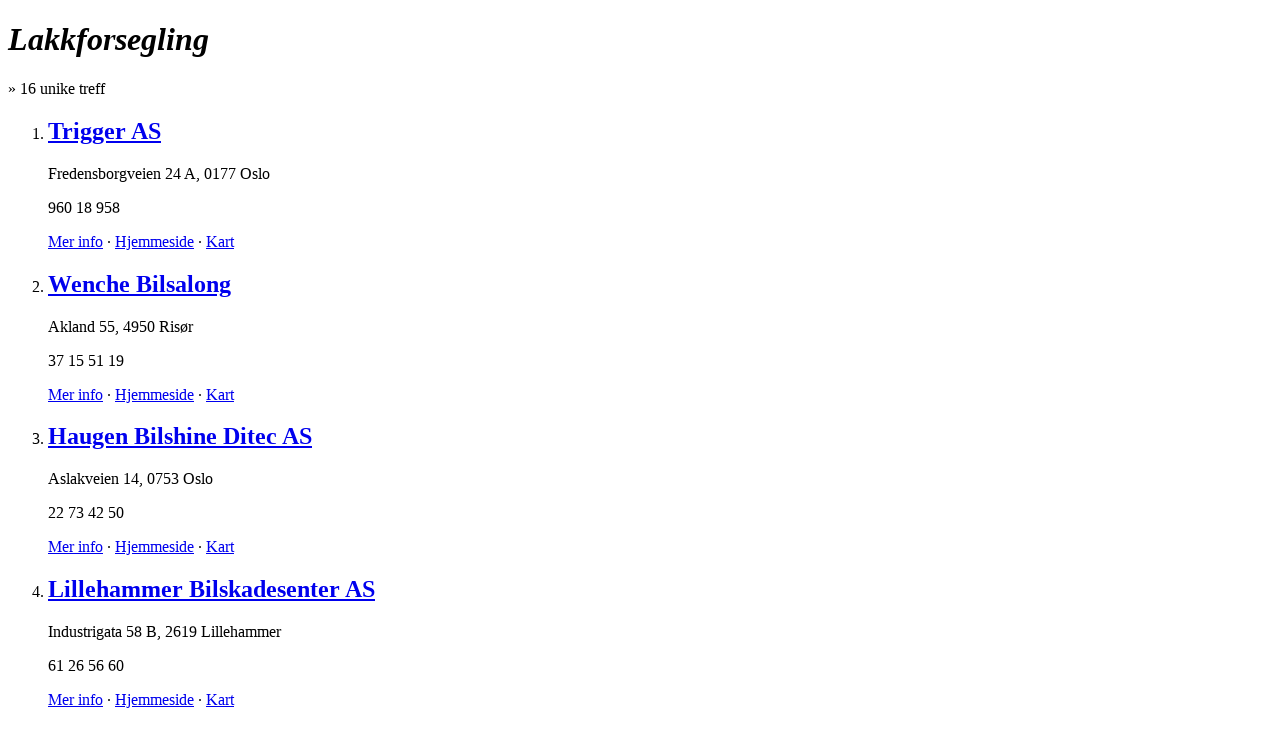

--- FILE ---
content_type: text/html; charset=utf-8
request_url: http://io.no/lakkforsegling
body_size: 5183
content:
<!DOCTYPE html>
<html xml:lang='nb' xmlns='http://www.w3.org/1999/xhtml'>
<head>
<title>Lakkforsegling - IO.no</title>
<meta content='text/html;charset=UTF-8' http-equiv='Content-type'>
<link href='/images/icon.png' rel='shortcut icon'>
<link href="/assets/iono/application-manifest.css" media="screen" rel="stylesheet" type="text/css" />

<!--[if IE 6]>
<link href="/assets/iono/ie6.css" media="screen" rel="stylesheet" type="text/css" />
<![endif]-->
<!--[if IE 7]>
<link href="/assets/iono/ie7.css" media="screen" rel="stylesheet" type="text/css" />
<![endif]-->
<!--[if IE 8]>
<link href="/assets/iono/ie8.css" media="screen" rel="stylesheet" type="text/css" />
<![endif]-->

<link href='http://io.no/lakkforsegling' rel='canonical'>
<link href='/lakkforsegling' rel='start'>
<style>
  #header {
    background: #ff9900; }
    #header .nav a {
      color: gray; }
</style>

<script>
  var _gaq = _gaq || [];
  _gaq.push(['_setAccount', 'UA-7464334-2']);
  _gaq.push(['_trackPageview']);
  
  (function() {
    var ga = document.createElement('script'); ga.type = 'text/javascript'; ga.async = true;
    ga.src = ('https:' == document.location.protocol ? 'https://ssl' : 'http://www') + '.google-analytics.com/ga.js';
    var s = document.getElementsByTagName('script')[0]; s.parentNode.insertBefore(ga, s);
  })();
</script>
<script>
  /* <![CDATA[ */
  var google_conversion_id = 1030282643;
  var google_conversion_label = "ngSwCNfAzQUQk7uj6wM";
  var google_custom_params = window.google_tag_params;
  var google_remarketing_only = true;
  var google_conversion_format = 3;
  /* ]]> */
</script>
<script src='http://www.googleadservices.com/pagead/conversion.js'></script>
<noscript>
<div style='display:inline;'>
<img alt='' height='1' src='http://googleads.g.doubleclick.net/pagead/viewthroughconversion/1030282643/?value=0&amp;label=ngSwCNfAzQUQk7uj6wM&amp;guid=ON&amp;script=0' style='border-style:none;' width='1'>
</div>
</noscript>

</head>
<body class='search' id='listings'>

<div class='wrapper'>
<div id='content'>
<div class='results'>
<div class='cr' data-state='{"c":null,"p":null,"cx":[],"px":[],"q":"lakkforsegling"}' id='bd'>
<div class='title h3'>
<h1><i>Lakkforsegling</i></h1>
»
<span class='count'>16</span>
unike treff
</div>
<ol class='resources wide vm4' id='results'>
<li class=' alt base'>
<h2 class='name'>
<a href='http://io.no/info/trigger-as-1453175'>Trigger AS</a>
</h2>
<div class='info'>
<p class='address' data-lat='59.918927' data-lng='10.747672' data-long='10.747672'><span class='street'>Fredensborgveien 24 A</span>, <span class='place'>0177 Oslo</span></p>
<p class='phone'>960 18 958</p>
</div>
<div class='hr'></div>
<p class='links'><a class='more' href='http://io.no/info/trigger-as-1453175'>Mer info</a>
 ·
<a class='web external' data-lid='1453175' href='http:// www.trigger-as.no' target='_blank'>Hjemmeside</a>
 ·
<a class='map' href='http://kart.io.no/#q=listing:1453175&amp;z=10' target='_blank'>Kart</a></p>
<a class='logo' href='http://io.no/info/trigger-as-1453175' id='l00079139'></a>
</li>
<li class=' base'>
<h2 class='name'>
<a href='http://io.no/info/wenche-bilsalong-1428832'>Wenche Bilsalong</a>
</h2>
<div class='info'>
<p class='address' data-lat='58.709224' data-lng='9.186546' data-long='9.186546'><span class='street'>Akland 55</span>, <span class='place'>4950 Risør</span></p>
<p class='phone'>37 15 51 19</p>
</div>
<div class='hr'></div>
<p class='links'><a class='more' href='http://io.no/info/wenche-bilsalong-1428832'>Mer info</a>
 ·
<a class='web external' data-lid='1428832' href='http://www.bilsalong.as' target='_blank'>Hjemmeside</a>
 ·
<a class='map' href='http://kart.io.no/#q=listing:1428832&amp;z=10' target='_blank'>Kart</a></p>
<a class='logo' href='http://io.no/info/wenche-bilsalong-1428832' id='l00042955'></a>
</li>
<li class=' alt base'>
<h2 class='name'>
<a href='http://io.no/info/haugen-bilshine-ditec-as-114639'>Haugen Bilshine Ditec AS</a>
</h2>
<div class='info'>
<p class='address' data-lat='59.941647' data-lng='10.649555' data-long='10.649555'><span class='street'>Aslakveien 14</span>, <span class='place'>0753 Oslo</span></p>
<p class='phone'>22 73 42 50</p>
</div>
<div class='hr'></div>
<p class='links'><a class='more' href='http://io.no/info/haugen-bilshine-ditec-as-114639'>Mer info</a>
 ·
<a class='web external' data-lid='114639' href='http://www.ditec.no' target='_blank'>Hjemmeside</a>
 ·
<a class='map' href='http://kart.io.no/#q=listing:114639&amp;z=10' target='_blank'>Kart</a></p>
<a class='logo' href='http://io.no/info/haugen-bilshine-ditec-as-114639' id='l00006109'></a>
</li>
<li class=' base'>
<h2 class='name'>
<a href='http://io.no/info/lillehammer-bilskadesenter-as-303602'>Lillehammer Bilskadesenter AS</a>
</h2>
<div class='info'>
<p class='address' data-lat='61.13485' data-lng='10.433057' data-long='10.433057'><span class='street'>Industrigata 58 B</span>, <span class='place'>2619 Lillehammer</span></p>
<p class='phone'>61 26 56 60</p>
</div>
<div class='hr'></div>
<p class='links'><a class='more' href='http://io.no/info/lillehammer-bilskadesenter-as-303602'>Mer info</a>
 ·
<a class='web external' data-lid='303602' href='http://www.bilskadesenteret.com' target='_blank'>Hjemmeside</a>
 ·
<a class='map' href='http://kart.io.no/#q=listing:303602&amp;z=10' target='_blank'>Kart</a></p>
<a class='logo' href='http://io.no/info/lillehammer-bilskadesenter-as-303602' id='l00007379'></a>
</li>
<li class=' alt base'>
<h2 class='name'>
<a href='http://io.no/info/perma-shine-norge-as-209822'>Perma Shine Norge AS</a>
</h2>
<div class='info'>
<p class='address' data-lat='59.379566' data-lng='10.750364' data-long='10.750364'><span class='street'>Kvaenveien 5</span>, <span class='place'>1529 Moss</span></p>
<p class='phone'>69 23 36 10</p>
</div>
<div class='hr'></div>
<p class='links'><a class='more' href='http://io.no/info/perma-shine-norge-as-209822'>Mer info</a>
 ·
<a class='web external' data-lid='209822' href='http://www.permashine.no' target='_blank'>Hjemmeside</a>
 ·
<a class='map' href='http://kart.io.no/#q=listing:209822&amp;z=10' target='_blank'>Kart</a></p>
<a class='logo' href='http://io.no/info/perma-shine-norge-as-209822' id='l00099937'></a>
</li>
<li class=' base'>
<h2 class='name'>
<a href='http://io.no/info/tonsberg-antirust-358375'>Tønsberg Antirust</a>
</h2>
<div class='info'>
<p class='address' data-lat='59.287324' data-lng='10.336569' data-long='10.336569'><span class='street'>Semsbyveien 112</span>, <span class='place'>3170 Sem</span></p>
<p class='phone'>33 31 67 24</p>
</div>
<div class='hr'></div>
<p class='links'><a class='more' href='http://io.no/info/tonsberg-antirust-358375'>Mer info</a>
 ·
<a class='web external' data-lid='358375' href='http://tønsberg-antirust.no' target='_blank'>Hjemmeside</a>
 ·
<a class='map' href='http://kart.io.no/#q=listing:358375&amp;z=10' target='_blank'>Kart</a></p>
<a class='logo' href='http://io.no/info/tonsberg-antirust-358375' id='l00045727'></a>
</li>
<li class=' alt base'>
<h2 class='name'>
<a href='http://io.no/info/nenset-bilpleie-as-419406'>Nenset Bilpleie AS</a>
</h2>
<div class='info'>
<p class='address' data-lat='59.162835' data-lng='9.635306' data-long='9.635306'><span class='street'>C/O Asbjørn Andreassen Borgestadholmen 44</span>, <span class='place'>3712 Skien</span></p>
<p class='phone'>35 59 49 41</p>
</div>
<div class='hr'></div>
<p class='links'><a class='more' href='http://io.no/info/nenset-bilpleie-as-419406'>Mer info</a>
 ·
<a class='map' href='http://kart.io.no/#q=listing:419406&amp;z=10' target='_blank'>Kart</a></p>
<a class='logo' href='http://io.no/info/nenset-bilpleie-as-419406' id='l00002476'></a>
</li>
<li class=' base'>
<h2 class='name'>
<a href='http://johannessenbilpleie.io.no/'>Johannessen Pa Bilpleie</a>
</h2>
<div class='info'>
<p class='address' data-lat='59.255553' data-lng='10.996246' data-long='10.996246'><span class='street'>Skredderveien 10</span>, <span class='place'>1617 Fredrikstad</span></p>
<p class='phone'>918 30 520</p>
</div>
<div class='hr'></div>
<p class='links'><a class='more' href='http://johannessenbilpleie.io.no/'>Mer info</a>
 ·
<a class='web external' data-lid='221705' href='http://www.demokraten.no/derdubor/M64698/' target='_blank'>Hjemmeside</a>
 ·
<a class='map' href='http://kart.io.no/#q=listing:221705&amp;z=10' target='_blank'>Kart</a></p>
<a class='logo' href='http://johannessenbilpleie.io.no/' id='l00054866'></a>
</li>
<li class=' alt base'>
<h2 class='name'>
<a href='http://io.no/info/sardin-as-469011'>Sardin AS</a>
</h2>
<div class='info'>
<p class='address' data-lat='58.934598' data-lng='5.731468' data-long='5.731468'><span class='street'>Dalsetveien 22</span>, <span class='place'>4018 Stavanger</span></p>
<p class='phone'>51 66 08 55</p>
</div>
<div class='hr'></div>
<p class='links'><a class='more' href='http://io.no/info/sardin-as-469011'>Mer info</a>
 ·
<a class='web external' data-lid='469011' href='http://www.washman.no' target='_blank'>Hjemmeside</a>
 ·
<a class='map' href='http://kart.io.no/#q=listing:469011&amp;z=10' target='_blank'>Kart</a></p>
<a class='logo' href='http://io.no/info/sardin-as-469011' id='l00011118'></a>
</li>
<li class=' base'>
<h2 class='name'>
<a href='http://io.no/info/espeland-rekvisitasenter-548075'>Espeland Rekvisitasenter</a>
</h2>
<div class='info'>
<p class='address' data-lat='60.367352' data-lng='5.341948' data-long='5.341948'><span class='street'>Fjøsangerveien 70 A</span>, <span class='place'>5068 Bergen</span></p>
<p class='phone'>55 38 21 50</p>
</div>
<div class='hr'></div>
<p class='links'><a class='more' href='http://io.no/info/espeland-rekvisitasenter-548075'>Mer info</a>
 ·
<a class='web external' data-lid='548075' href='http://www.bilpleie.net' target='_blank'>Hjemmeside</a>
 ·
<a class='map' href='http://kart.io.no/#q=listing:548075&amp;z=10' target='_blank'>Kart</a></p>
<a class='logo' href='http://io.no/info/espeland-rekvisitasenter-548075' id='l00026495'></a>
</li>
<li class=' alt base'>
<h2 class='name'>
<a href='http://io.no/info/winther-auto-service-terje-winther-677654'>Winther Auto Service Terje Winther</a>
</h2>
<div class='info'>
<p class='address' data-lat='63.442155' data-lng='10.441007' data-long='10.441007'><span class='street'>Leksvikgata 2 A</span>, <span class='place'>7041 Trondheim</span></p>
<p class='phone'>73 92 94 56</p>
</div>
<div class='hr'></div>
<p class='links'><a class='more' href='http://io.no/info/winther-auto-service-terje-winther-677654'>Mer info</a>
 ·
<a class='web external' data-lid='677654' href='http://www.twinauto.no' target='_blank'>Hjemmeside</a>
 ·
<a class='map' href='http://kart.io.no/#q=listing:677654&amp;z=10' target='_blank'>Kart</a></p>
<a class='logo' href='http://io.no/info/winther-auto-service-terje-winther-677654' id='l00011185'></a>
</li>
<li class=' base'>
<h2 class='name'>
<a href='http://io.no/info/sandfaerhus-bilpleie-as-703749'>Sandfærhus Bilpleie AS</a>
</h2>
<div class='info'>
<p class='address' data-lat='63.45033658037892' data-lng='10.914788246154785' data-long='10.914788246154785'><span class='street'>Sandfærhus</span>, <span class='place'>7500 Stjørdal</span></p>
<p class='phone'>74 82 23 52</p>
</div>
<div class='hr'></div>
<p class='links'><a class='more' href='http://io.no/info/sandfaerhus-bilpleie-as-703749'>Mer info</a>
 ·
<a class='web external' data-lid='703749' href='http://www.sandfarhusbilpleie.no' target='_blank'>Hjemmeside</a>
 ·
<a class='map' href='http://kart.io.no/#q=listing:703749&amp;z=10' target='_blank'>Kart</a></p>
<a class='logo' href='http://io.no/info/sandfaerhus-bilpleie-as-703749' id='l00054844'></a>
</li>
<li class=' alt base'>
<h2 class='name'>
<a href='http://io.no/info/sortland-bil-as-740006'>Sortland Bil AS</a>
</h2>
<div class='info'>
<p class='address' data-lat='68.706893' data-lng='15.401199' data-long='15.401199'><span class='street'>Verkstedveien 4</span>, <span class='place'>8402 Sortland</span></p>
<p class='phone'>456 01 137</p>
</div>
<div class='hr'></div>
<p class='links'><a class='more' href='http://io.no/info/sortland-bil-as-740006'>Mer info</a>
 ·
<a class='web external' data-lid='740006' href='http://www.sortlandbil.no/' target='_blank'>Hjemmeside</a>
 ·
<a class='map' href='http://kart.io.no/#q=listing:740006&amp;z=10' target='_blank'>Kart</a></p>
<a class='logo' href='http://io.no/info/sortland-bil-as-740006' id='l00052043'></a>
</li>
<li class=' base'>
<h2 class='name'>
<a href='http://io.no/info/bilpleiespesialisten-drammen-as-331131'>Bilpleiespesialisten Drammen AS</a>
</h2>
<div class='info'>
<p class='address' data-lat='59.732924' data-lng='10.209435' data-long='10.209435'><span class='street'>Austadgata 21</span>, <span class='place'>3044 Drammen</span></p>
<p class='phone'>982 81 055</p>
</div>
<div class='hr'></div>
<p class='links'><a class='more' href='http://io.no/info/bilpleiespesialisten-drammen-as-331131'>Mer info</a>
 ·
<a class='web external' data-lid='331131' href='http://www.ditec.no' target='_blank'>Hjemmeside</a>
 ·
<a class='map' href='http://kart.io.no/#q=listing:331131&amp;z=10' target='_blank'>Kart</a></p>
</li>
<li class=' alt base'>
<h2 class='name'>
<a href='http://io.no/info/k-2000-bilpleie-as-429495'>K 2000 Bilpleie AS</a>
</h2>
<div class='info'>
<p class='address' data-lat='59.144698' data-lng='9.658026' data-long='9.658026'><span class='street'>Slottsbrog 5</span>, <span class='place'>3915 Porsgrunn</span></p>
<p class='phone'>35 55 97 80</p>
</div>
<div class='hr'></div>
<p class='links'><a class='more' href='http://io.no/info/k-2000-bilpleie-as-429495'>Mer info</a>
 ·
<a class='web external' data-lid='429495' href='http://www.k2000.no' target='_blank'>Hjemmeside</a>
 ·
<a class='map' href='http://kart.io.no/#q=listing:429495&amp;z=10' target='_blank'>Kart</a></p>
<a class='logo' href='http://io.no/info/k-2000-bilpleie-as-429495' id='l00003934'></a>
</li>
<li class=' base'>
<h2 class='name'>
<a href='http://io.no/info/zentrum-bilpleie-da-92698'>Zentrum Bilpleie Da</a>
</h2>
<div class='info'>
<p class='address' data-lat='59.925101' data-lng='10.794875' data-long='10.794875'><span class='street'>Økernveien 99</span>, <span class='place'>0579 Oslo</span></p>
<p class='phone'>915 23 880</p>
</div>
<div class='hr'></div>
<p class='links'><a class='more' href='http://io.no/info/zentrum-bilpleie-da-92698'>Mer info</a>
 ·
<a class='map' href='http://kart.io.no/#q=listing:92698&amp;z=10' target='_blank'>Kart</a></p>
</li>

</ol>
<div class='pagination'>
<a class='more'>Trykk for å vise flere</a><a class='p selected' href='/lakkforsegling'>1</a><a class='end'>Ingen flere treff å vise</a>
</div>

<div class='curtain'>
<i></i>
</div>
</div>
</div>
<div class='l' id='menu' role='navigation'>

<div class='box filters' id='places'><div class='scope h3'>
<div class='bar l0'>
<a class='top f f0' href='/lakkforsegling'>Hele landet <i></i></a>
</div>
</div>
<div class='hr'></div>
<div class='list h4' data-max='6' title='Landsdeler'>
<div class='items'>
<a class='f f1' href='/lakkforsegling/nord-norge'>
Nord-Norge
<em>1</em>
<i></i>
</a>

<a class='f f2' href='/lakkforsegling/vestlandet'>
Vestlandet
<em>2</em>
<i></i>
</a>

<a class='f f3' href='/lakkforsegling/tr%C3%B8ndelag'>
Trøndelag
<em>2</em>
<i></i>
</a>

<a class='f f4' href='/lakkforsegling/%C3%B8stlandet'>
Østlandet
<em>9</em>
<i></i>
</a>

<a class='f f5' href='/lakkforsegling/s%C3%B8rlandet'>
Sørlandet
<em>1</em>
<i></i>
</a>

<div class='loading'>
<i></i>
</div>
</div>
</div>

<div class='hr'></div>
<div class='list h4' data-max='5' title='Byer'>
<div class='items'>
<a class='f f2009 empty'>
Bergen by
<em>0</em>
<i></i>
</a>

<a class='f f2068' href='/lakkforsegling/oslo'>
Oslo by
<em>2</em>
<i></i>
</a>

<a class='f f2084 empty'>
Stavanger by
<em>0</em>
<i></i>
</a>

<a class='f f2092' href='/lakkforsegling/trondheim%20by'>
Trondheim by
<em>1</em>
<i></i>
</a>

<div class='loading'>
<i></i>
</div>
</div>
</div>

</div>
<div class='box tm1 filters' id='categories'>
<div class='scope h3'>
<div class='bar l0'>
<a class='top f f0' href='/lakkforsegling'>Alle kategorier <i></i></a>
</div>
</div>
<div class='hr'></div>
<div class='list h4' data-max='10' title='Kategorier'>
<div class='items'>
<a class='f f92' href='/bil,-b%C3%A5t-og-mc/lakkforsegling'>
Bil, Båt og MC
<em>14</em>
<i></i>
</a>

<a class='f f338' href='/kl%C3%A6r-og-mote/lakkforsegling'>
Klær og mote
<em>1</em>
<i></i>
</a>

<a class='f f124' href='/bygg-og-anlegg/lakkforsegling'>
Bygg og Anlegg
<em>1</em>
<i></i>
</a>

<a class='f f496' href='/medisin-og-helse/lakkforsegling'>
Medisin og Helse
<em>1</em>
<i></i>
</a>

<a class='f f623' href='/offentlige-tjenester-og-service/lakkforsegling'>
Offentlige Tjenester og Service
<em>1</em>
<i></i>
</a>

<a class='f f687' href='/produksjon-og-industri/lakkforsegling'>
Produksjon og Industri
<em>1</em>
<i></i>
</a>

<a class='f f583 empty'>
Nyheter og Medier
<i></i>
</a>

<a class='f f958 empty'>
Tjenester og Service
<i></i>
</a>

<a class='f f947 empty'>
Telefoni og Internett
<i></i>
</a>

<a class='f f854 empty'>
Sport og Fritid
<i></i>
</a>

<a class='f f828 empty'>
Skole, Utdanning og Forskning
<i></i>
</a>

<a class='f f812 empty'>
Skjønnhet og Velvære
<i></i>
</a>

<a class='f f787 empty'>
Reiseliv
<i></i>
</a>

<a class='f f1034 empty'>
Ukjent bransje
<i></i>
</a>

<a class='f f654 empty'>
Organisasjoner og Foreninger
<i></i>
</a>

<a class='f f1037 empty'>
Øvrige kategorier
<i></i>
</a>

<a class='f f619 empty'>
Nødnummer
<i></i>
</a>

<a class='f f999 empty'>
Transport og Logistikk
<i></i>
</a>

<a class='f f1272 empty fl'>
Næringsmiddel-industri
<i></i>
</a>

<a class='f f395 empty'>
Mat og Drikke
<i></i>
</a>

<a class='f f382 empty'>
Kunst og Håndverk
<i></i>
</a>

<a class='f f352 empty'>
Kultur og Underholdning
<i></i>
</a>

<a class='f f1273 empty fl'>
Farmasøytisk industri
<i></i>
</a>

<a class='f f323 empty'>
Jobb og Arbeidsmarked
<i></i>
</a>

<a class='f f283 empty'>
Hjem og Interiør
<i></i>
</a>

<a class='f f262 empty'>
Fiske, Landbruk og Skogbruk
<i></i>
</a>

<a class='f f252 empty'>
Elektronikk
<i></i>
</a>

<a class='f f244 empty'>
Eiendom og Bolig
<i></i>
</a>

<a class='f f212 empty'>
Detaljvarer
<i></i>
</a>

<a class='f f202 empty'>
Design
<i></i>
</a>

<a class='f f183 empty'>
Data og IT
<i></i>
</a>

<a class='f f1274 empty fl'>
Kjemisk industri
<i></i>
</a>

<a class='f f1275 empty fl'>
Bioteknologisk industi
<i></i>
</a>

<a class='f f85 empty'>
Barn og Ungdom
<i></i>
</a>

<a class='f f67 empty'>
Bank, Økonomi og Forsikring
<i></i>
</a>

<a class='f f1 empty'>
Agentur og Engroshandel
<i></i>
</a>

<div class='loading'>
<i></i>
</div>
</div>
</div>


</div>
<div class='box tm1 filtercloud' id='tags'>
<h2 class='h3 hd'>Relaterte søkeord</h2>
<div class='hr'></div>
<div class='items'><a href='/lakkrens'>lakkrens <i></i></a>
<a href='/polering'>polering <i></i></a>
<a href='/bilpleie'>bilpleie <i></i></a>
<a href='/motorvask'>motorvask <i></i></a>
<a href='/bilrens'>bilrens <i></i></a>
<a href='/bilvask'>bilvask <i></i></a>
<a href='/teflonbehandling'>teflonbehandling <i></i></a>
<a href='/st%C3%B8vsuging'>støvsuging <i></i></a>
<a href='/rensing'>rensing <i></i></a>
<a href='/vasking'>vasking <i></i></a>
<a href='/clutch'>clutch <i></i></a>
<a href='/bremseklosser'>bremseklosser <i></i></a>
<a href='/dynamo'>dynamo <i></i></a>
<a href='/styling'>styling <i></i></a></div>
</div>
<a id='instant'>Livesøk er av</a>
</div>
</div>
<div id='bottom'>
<div class='contents'>
<div class='row'>
<a href='http://om.io.no'>Internettopplysningen AS © 2004-2026</a>
</div>
<div>
<a href='http://m.io.no/lakkforsegling?mobile=true'>Mobilversjon</a>
</div>
</div>
</div>

</div>
<div id='header'>
<!-- / %a#logo -->
<div class='nav' id='nav'>
<a class='home' href='http://io.no'>
IO<span>.no</span>
</a>
<a class='listings selected' href='http://io.no' title='Søk'>Firmasøk</a>
<div class='form' id='form'>
<form accept-charset='UTF-8' action='/' class='compact' onsubmit='io.search(); return false;'><input accesskey='S' id='query' name='query' type='text' value='lakkforsegling'><input alt='Søk' class='button' id='go' src='/images/magnifier.png' type='image'>
</form>
</div>

<a class='statements' href='http://foretak.io.no' title='Regnskapsøk'>Regnskapssøk</a>

<a class='roles' href='http://folk.io.no' title='Rollesøk'>Rollesøk</a>

<a class='maps' href='http://kart.io.no' title='Kartsøk'>Kart</a>

<a class='about' href='http://om.io.no'>Om IO</a>
<a class='cookies' href='http://cookieinfo.io.no'>Vi bruker cookies</a>
</div>
</div>

<script src="/assets/iono/application.manifest.js" type="text/javascript"></script>

<noscript>
<img class='blank' src='http://st.io.no/blank.gif?cu=http%3A%2F%2Fio.no%2Flakkforsegling&amp;co=listings&amp;a=search&amp;query=lakkforsegling&amp;ns=true'>
</noscript>
<script src="/assets/iono/_page_stats.js" type="text/javascript"></script>
<script>
  $(function() {
    var url = 'http://st.io.no/blank.gif';
    var params = {"cu":"http://io.no/lakkforsegling","co":"listings","a":"search","query":"lakkforsegling"};
  
    pageStats.enable.externalTracking(url, params);
    pageStats.track(url, params);
  });
</script>

<script src="/assets/iono/spring.js" type="text/javascript"></script>
<div id='tracker'>
<script>
  var measurement =
  {
    's': 'io',
    'cp':'io.no',
    'url': window.location.toString()
  }
  unispring.c(measurement);
</script>
<noscript>
<img src='http://io.tns-cs.net/j0=,,,;+,cp=io.no+url=http://www.io.no/noscript;;;'>
</noscript>
</div>

</body>
</html>

